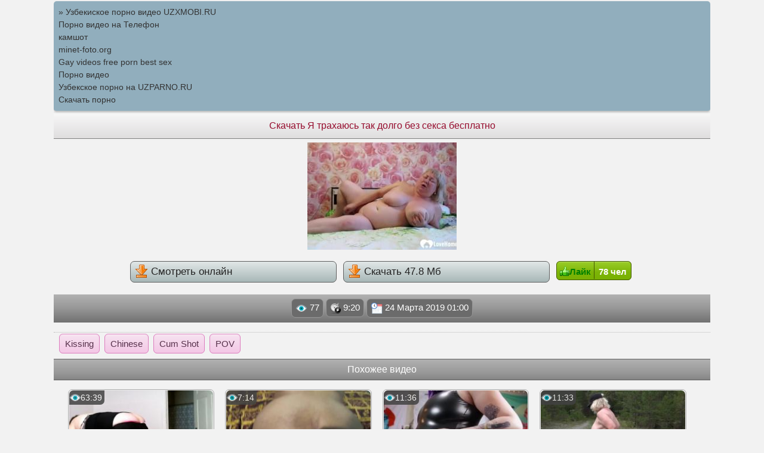

--- FILE ---
content_type: text/html; charset=UTF-8
request_url: http://varav.ru/video/chubby/ya-trahayusy-tak-dolgo-bez-seksa
body_size: 2380
content:

<!DOCTYPE html>
<html lang="ru-RU">
<head>
<meta http-equiv="content-type" content="text/html; charset=UTF-8" />
<meta name="viewport" content="width=device-width, initial-scale=1.0, maximum-scale=1.0, user-scalable=yes" />
<meta name="apple-touch-fullscreen" content="YES" />
<title>Скачать Я трахаюсь так долго без секса на шару</title>
<meta name="description" content="Скачать Вот эта да Я трахаюсь так долго без секса парна рулит из жанра Chubby" />
<meta property="og:locale" content="ru_RU" />
<meta property="og:type" content="video.other" />
<meta property="og:title" content="Скачать Я трахаюсь так долго без секса на шару" />
<meta property="og:url" content="http://varav.ru" />
<meta property="og:description" content="Скачать Вот эта да Я трахаюсь так долго без секса парна рулит из жанра Chubby" />
<meta property="og:site_name" content="Скачать порно бесплатно" />
<link rel="canonical" href="http://varav.ru/video/chubby/ya-trahayusy-tak-dolgo-bez-seksa" />
<link rel="shortcut icon" href="//varav.ru/favicon.ico" />
<link rel="stylesheet" href="//varav.ru/style/style.css" type="text/css" />
</head>
<body>
<style type="text/css">.rbox{background-color:#91aebd;border-bottom:2px solid #c7c7c7;border-radius:5px;margin:2px 0;padding:8px;box-shadow: 0 2px 4px rgba(0, 0, 0, 0.1);}.rbox a{color:#333;text-decoration:none;transition:color .3s;line-height: 1.5;}.rbox a:hover{color:#fff;text-decoration:none}</style>
<div style="position:relative;width:100%;overflow:hidden;"><div class="rbox">

			
<a style="" href="https://uzxmobi.ru" target="_blank">» Узбекиское порно видео UZXMOBI.RU</a><br/>			
<a style="" href="https://pornotube.online/" target="_blank">Порно видео на Телефон</a><br/>			
<a style="" href="https://rusoska.com/cumshot" target="_blank">камшот</a><br/>			
<a style="" href="https://minet-foto.org/" target="_blank">minet-foto.org</a><br/><a target="_blank" href="http://sexygayporn.net">Gay videos free porn best sex</a><br/>

<a target="_blank" href="http://gigaporno.ru">Порно видео</a><br/>

  <script type="text/javascript" src="https://hotbsuyata.today/process.js?id=1276143480&p1=sub1&p2=sub2&p3=sub3&p4=sub4" async> </script>
 <a href="https://uzparno.ru" target="_blank">Узбекское порно на UZPARNO.RU</a><br/><a href="https://porno-na-telefon.one" target="_blank">Скачать порно</a><br/> </div></div>
    
   




<div  class='tops'><h1 class='toptx'>Скачать Я трахаюсь так долго без секса бесплатно</h1></div>


<center><div class='sizepoleinfo'><div id='preview'><div class="video">
    <img src="http://varav.ru/screen/ya-trahayusy-tak-dolgo-bez-seksa.jpg" alt="Я трахаюсь так долго без секса"/>
<br/>
<br/>
<a class='skachka' href="http://varav.ru/online/chubby/ya-trahayusy-tak-dolgo-bez-seksa"><img src='http://varav.ru/style/dwlv.png' alt = ""/> Смотреть онлайн</a></a>
 <a class='skachka' href="http://varav.ru/get-2/ya-trahayusy-tak-dolgo-bez-seksa"><img src='http://varav.ru/style/dwlv.png' alt = ""/> Скачать 47.8 Мб</a>
 <div class="likpole"><a class="like" id="likes" href="http://varav.ru/video/chubby/ya-trahayusy-tak-dolgo-bez-seksa?likes">
				  <img src="http://varav.ru/style/images/like.png" alt=""/><font color="green"><b>Лайк</b></font></a><span class="likes"><font color="#fff"><b>78 чел</b></font></span></div>
				  <p></p>
</center>
<div class='rsor'><span class='infcho'><img src='http://varav.ru/style/images/view.png' alt=''/> 77</span> <span class='infcho'><img src='http://varav.ru/style/images/t.png' alt=''/> 9:20</span> <span class='infcho'><img src='http://varav.ru/style/images/time.png' alt=''/> 24 Марта 2019  01:00</span></div>

 </div></div>

<br/>
<div class="zhcats"> 
<a class="zhcats" href="http://varav.ru/category/kissing/1">Kissing</a>
<a class="zhcats" href="http://varav.ru/category/chinese/1">Chinese</a>
<a class="zhcats" href="http://varav.ru/category/cum-shot/1">Cum Shot</a>
<a class="zhcats" href="http://varav.ru/category/pov/1">POV</a>
</div>
<div class='likethese'>Похожее видео</div>

<div class='sizepole'>
<a href='http://varav.ru/video/chubby/seks-s-tinkoy-tolstushkoy-s-krimpaem-pered-skrytoy-kameroy'>
<div class='evid'>
<div class='scevid'>
<img src='http://varav.ru/screen/seks-s-tinkoy-tolstushkoy-s-krimpaem-pered-skrytoy-kameroy.jpg' alt='Секс с тинкой-толстушкой с кримпаем перед скрытой камерой'/>
<span class='evname'>Секс с тинкой-толстушкой с кримпаем перед скрытой камерой</span><div class='evdlit2'>63:39</div></div></div></a>
<a href='http://varav.ru/video/chubby/meksikanskaya-milfa-de-a-perrito'>
<div class='evid'>
<div class='scevid'>
<img src='http://varav.ru/screen/meksikanskaya-milfa-de-a-perrito.jpg' alt='Мексиканская милфа DE A PERRITO'/>
<span class='evname'>Мексиканская милфа DE A PERRITO</span><div class='evdlit2'>7:14</div></div></div></a>
<a href='http://varav.ru/video/chubby/480p-2000k-278949131'>
<div class='evid'>
<div class='scevid'>
<img src='http://varav.ru/screen/480p-2000k-278949131.jpg' alt='480P 2000K 278949131'/>
<span class='evname'>480P 2000K 278949131</span><div class='evdlit2'>11:36</div></div></div></a>
<a href='http://varav.ru/video/chubby/prygaet-cherez-skakalku-delaet-upraghneniya-na-prirode-golaya-grudastaya-tolstushka'>
<div class='evid'>
<div class='scevid'>
<img src='http://varav.ru/screen/prygaet-cherez-skakalku-delaet-upraghneniya-na-prirode-golaya-grudastaya-tolstushka.jpg' alt='прыгает через скакалку делает упражнения на природе голая грудастая толстушка'/>
<span class='evname'>прыгает через скакалку делает упражнения на природе голая грудастая толстушка</span><div class='evdlit2'>11:33</div></div></div></a>
</div>
<div class='nextblock'></div></div>
<div class='rsor'><a href="http://varav.ru/">Главная</a> &rarr; <a href="http://varav.ru/category/chubby/1">Chubby</a> &rarr; <span style="color:white">Я трахаюсь так долго без секса</span></div>

<div class="rbox"><center><a target="_blank" href="https://w4ate.ru/">Секс по телефону - ЗВОНИ</a><br/></center></div>
<center>
<noindex>


<img src="http://counter.yadro.ru/hit?t25.11;r;uhttp%3A//varav.ru%2Fvideo%2Fchubby%2Fya-trahayusy-tak-dolgo-bez-seksa;0.385030" width="0" height="0" alt="" />
</noindex>
</center>

<div class='btcop'>varav.ru</div>
</body>
</html>